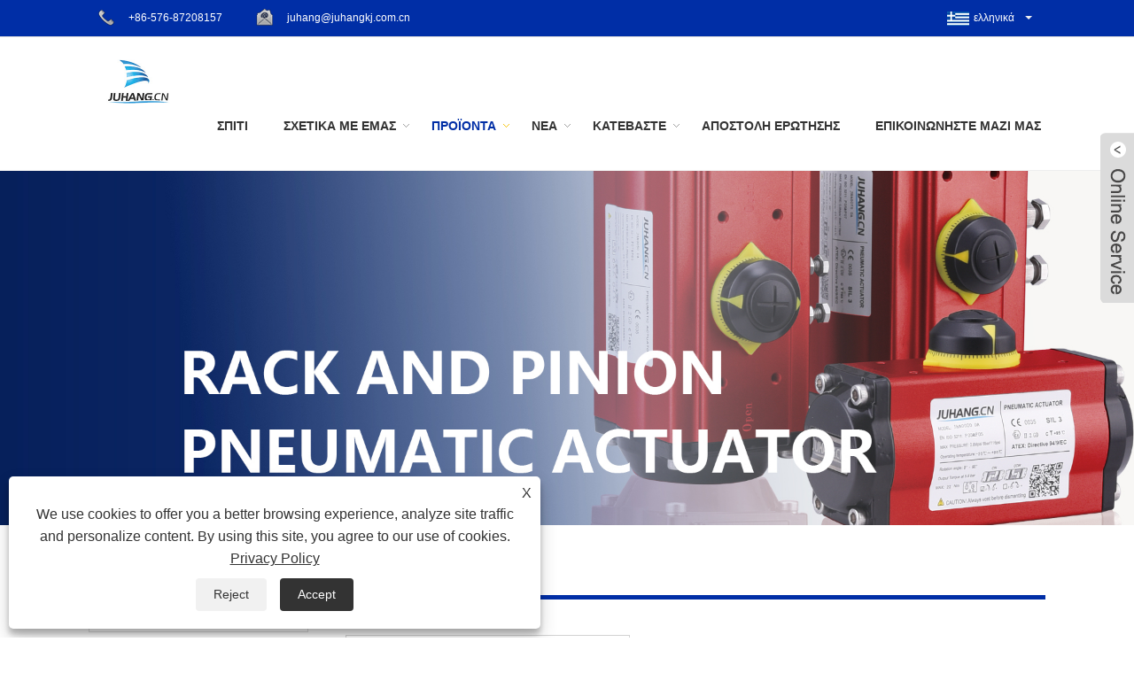

--- FILE ---
content_type: text/html; charset=utf-8
request_url: https://el.joinhanact.com/high-frequency-pneumatic-actuator.html
body_size: 16017
content:

<!DOCTYPE HTML>
<html lang="el">
    <head>
        <meta charset="utf-8" />
        
<title>China High Frequency Pneumatic Actuator Manufacturers & Suppliers - Juhang Automation</title>
<meta name="keywords" content="Πνευματικός ενεργοποιητής υψηλής συχνότητας, Κατασκευαστές, Προμηθευτές, Εργοστάσιο, Χονδρική, Προσαρμοσμένο, Κίνα, Ποιότητα, Χύμα, Ανθεκτικό" />
<meta name="description" content="Υψηλής ποιότητας Πνευματικός Ενεργοποιητής Υψηλής Συχνότητας από την Juhang Automation που είναι ένας από τους κατασκευαστές και προμηθευτές Πνευματικού Ενεργοποιητή Υψηλής Συχνότητας. Επιπλέον, τα προϊόντα μας υποστηρίζουν χύμα και μπορούν να διατεθούν χονδρικά. Εάν ενδιαφέρεστε για τα προσαρμοσμένα προϊόντα μας, μπορείτε να έχετε ανθεκτικά προϊόντα από το εργοστάσιό μας." />
<link rel="shortcut icon" href="/upload/6634/20211229090335271872.ico" type="image/x-icon" />
<!-- Global site tag (gtag.js) - Google Analytics -->
<script async src="https://www.googletagmanager.com/gtag/js?id=G-WGRHMZ7X5D"></script>
<script>
  window.dataLayer = window.dataLayer || [];
  function gtag(){dataLayer.push(arguments);}
  gtag('js', new Date());

  gtag('config', 'G-WGRHMZ7X5D');
</script>
<link rel="dns-prefetch" href="https://style.trade-cloud.com.cn" />
<link rel="dns-prefetch" href="https://i.trade-cloud.com.cn" />
        <meta name="viewport" content="width=device-width, minimum-scale=0.25, maximum-scale=1.6, initial-scale=1.0" />
        <meta name="apple-mobile-web-app-capable" content="yes" />
        <meta name="twitter:card" content="summary_large_image" />
        <meta name="twitter:title" content="China High Frequency Pneumatic Actuator Manufacturers & Suppliers - Juhang Automation" />
        <meta name="twitter:description" content="Υψηλής ποιότητας Πνευματικός Ενεργοποιητής Υψηλής Συχνότητας από την Juhang Automation που είναι ένας από τους κατασκευαστές και προμηθευτές Πνευματικού Ενεργοποιητή Υψηλής Συχνότητας. Επιπλέον, τα προϊόντα μας υποστηρίζουν χύμα και μπορούν να διατεθούν χονδρικά. Εάν ενδιαφέρεστε για τα προσαρμοσμένα προϊόντα μας, μπορείτε να έχετε ανθεκτικά προϊόντα από το εργοστάσιό μας." />
        <meta name="twitter:image" content="https://el.joinhanact.com/upload/6634/high-frequency-pneumatic-actuator_256937.jpg" />
        <meta property="og:type" content="product" />
        <meta property="og:site_name" content="Taizhou Juhang Automation Equipement Technology Co., Ltd.">
        <meta property="og:url" content="https://el.joinhanact.com/high-frequency-pneumatic-actuator.html" />
        <meta property="og:image" content="https://el.joinhanact.com/upload/6634/high-frequency-pneumatic-actuator_256937.jpg" />
        <meta property="og:title" content="China High Frequency Pneumatic Actuator Manufacturers & Suppliers - Juhang Automation" />
        <meta property="og:description" content="Υψηλής ποιότητας Πνευματικός Ενεργοποιητής Υψηλής Συχνότητας από την Juhang Automation που είναι ένας από τους κατασκευαστές και προμηθευτές Πνευματικού Ενεργοποιητή Υψηλής Συχνότητας. Επιπλέον, τα προϊόντα μας υποστηρίζουν χύμα και μπορούν να διατεθούν χονδρικά. Εάν ενδιαφέρεστε για τα προσαρμοσμένα προϊόντα μας, μπορείτε να έχετε ανθεκτικά προϊόντα από το εργοστάσιό μας." />
        <link href="https://el.joinhanact.com/high-frequency-pneumatic-actuator.html" rel="canonical" />
        <link rel="stylesheet" href="https://style.trade-cloud.com.cn/Template/17/css/global.css" type="text/css" media="all" />
        <link rel="stylesheet" href="https://style.trade-cloud.com.cn/Template/17/css/product_list.css" type="text/css" media="all" />
        <link rel="stylesheet" href="https://style.trade-cloud.com.cn/Template/17/css/blockcategories.css" type="text/css" media="all" />
        <link rel="stylesheet" href="https://style.trade-cloud.com.cn/Template/17/css/category.css" type="text/css" media="all" />
        <link rel="stylesheet" href="https://style.trade-cloud.com.cn/css/jm.css?b=455" type="text/css" media="all" />
        <link href="https://style.trade-cloud.com.cn/css/Z-main.css" rel="stylesheet">
        <link href="https://style.trade-cloud.com.cn/css/Z-style.css" rel="stylesheet">
        <link href="https://style.trade-cloud.com.cn/css/Z-theme.css" rel="stylesheet">
        
        <script type="application/ld+json">[
  {
    "@context": "https://schema.org/",
    "@type": "BreadcrumbList",
    "ItemListElement": [
      {
        "@type": "ListItem",
        "Name": "Σπίτι",
        "Position": 1,
        "Item": "https://el.joinhanact.com/"
      },
      {
        "@type": "ListItem",
        "Name": "Προϊόντα",
        "Position": 2,
        "Item": "https://el.joinhanact.com/products.html"
      },
      {
        "@type": "ListItem",
        "Name": "Πνευματικός ενεργοποιητής",
        "Position": 3,
        "Item": "https://el.joinhanact.com/pneumatic-actuator"
      },
      {
        "@type": "ListItem",
        "Name": "Rack και pinion pneumatic ενεργοποιητής",
        "Position": 4,
        "Item": "https://el.joinhanact.com/rack-and-pinion-pneumatic-actuator"
      },
      {
        "@type": "ListItem",
        "Name": "Πνευματικός ενεργοποιητής υψηλής συχνότητας",
        "Position": 5,
        "Item": "https://el.joinhanact.com/high-frequency-pneumatic-actuator.html"
      }
    ]
  },
  {
    "@context": "http://schema.org",
    "@type": "Product",
    "@id": "https://el.joinhanact.com/high-frequency-pneumatic-actuator.html",
    "Name": "Πνευματικός ενεργοποιητής υψηλής συχνότητας",
    "Image": [
      "https://el.joinhanact.com/upload/6634/high-frequency-pneumatic-actuator--1-_1410421.jpg",
      "https://el.joinhanact.com/upload/6634/high-frequency-pneumatic-actuator--2-_2298199.jpg"
    ],
    "Description": "Υψηλής ποιότητας Πνευματικός Ενεργοποιητής Υψηλής Συχνότητας από την Juhang Automation που είναι ένας από τους κατασκευαστές και προμηθευτές Πνευματικού Ενεργοποιητή Υψηλής Συχνότητας. Επιπλέον, τα προϊόντα μας υποστηρίζουν χύμα και μπορούν να διατεθούν χονδρικά. Εάν ενδιαφέρεστε για τα προσαρμοσμένα προϊόντα μας, μπορείτε να έχετε ανθεκτικά προϊόντα από το εργοστάσιό μας.",
    "Offers": {
      "@type": "AggregateOffer",
      "OfferCount": 1,
      "PriceCurrency": "USD",
      "LowPrice": 0.0,
      "HighPrice": 0.0,
      "Price": 0.0
    }
  }
]</script>
        <link rel="alternate" hreflang="en"  href="https://www.joinhanact.com/high-frequency-pneumatic-actuator.html"/>
<link rel="alternate" hreflang="es"  href="https://es.joinhanact.com/high-frequency-pneumatic-actuator.html"/>
<link rel="alternate" hreflang="pt"  href="https://pt.joinhanact.com/high-frequency-pneumatic-actuator.html"/>
<link rel="alternate" hreflang="ru"  href="https://ru.joinhanact.com/high-frequency-pneumatic-actuator.html"/>
<link rel="alternate" hreflang="fr"  href="https://fr.joinhanact.com/high-frequency-pneumatic-actuator.html"/>
<link rel="alternate" hreflang="ja"  href="https://ja.joinhanact.com/high-frequency-pneumatic-actuator.html"/>
<link rel="alternate" hreflang="de"  href="https://de.joinhanact.com/high-frequency-pneumatic-actuator.html"/>
<link rel="alternate" hreflang="vi"  href="https://vi.joinhanact.com/high-frequency-pneumatic-actuator.html"/>
<link rel="alternate" hreflang="it"  href="https://it.joinhanact.com/high-frequency-pneumatic-actuator.html"/>
<link rel="alternate" hreflang="nl"  href="https://nl.joinhanact.com/high-frequency-pneumatic-actuator.html"/>
<link rel="alternate" hreflang="th"  href="https://th.joinhanact.com/high-frequency-pneumatic-actuator.html"/>
<link rel="alternate" hreflang="pl"  href="https://pl.joinhanact.com/high-frequency-pneumatic-actuator.html"/>
<link rel="alternate" hreflang="ko"  href="https://ko.joinhanact.com/high-frequency-pneumatic-actuator.html"/>
<link rel="alternate" hreflang="sv"  href="https://sv.joinhanact.com/high-frequency-pneumatic-actuator.html"/>
<link rel="alternate" hreflang="hu"  href="https://hu.joinhanact.com/high-frequency-pneumatic-actuator.html"/>
<link rel="alternate" hreflang="ms"  href="https://ms.joinhanact.com/high-frequency-pneumatic-actuator.html"/>
<link rel="alternate" hreflang="bn"  href="https://bn.joinhanact.com/high-frequency-pneumatic-actuator.html"/>
<link rel="alternate" hreflang="da"  href="https://da.joinhanact.com/high-frequency-pneumatic-actuator.html"/>
<link rel="alternate" hreflang="fi"  href="https://fi.joinhanact.com/high-frequency-pneumatic-actuator.html"/>
<link rel="alternate" hreflang="hi"  href="https://hi.joinhanact.com/high-frequency-pneumatic-actuator.html"/>
<link rel="alternate" hreflang="tl"  href="https://tl.joinhanact.com/high-frequency-pneumatic-actuator.html"/>
<link rel="alternate" hreflang="tr"  href="https://tr.joinhanact.com/high-frequency-pneumatic-actuator.html"/>
<link rel="alternate" hreflang="ga"  href="https://ga.joinhanact.com/high-frequency-pneumatic-actuator.html"/>
<link rel="alternate" hreflang="ar"  href="https://ar.joinhanact.com/high-frequency-pneumatic-actuator.html"/>
<link rel="alternate" hreflang="id"  href="https://id.joinhanact.com/high-frequency-pneumatic-actuator.html"/>
<link rel="alternate" hreflang="no"  href="https://no.joinhanact.com/high-frequency-pneumatic-actuator.html"/>
<link rel="alternate" hreflang="ur"  href="https://ur.joinhanact.com/high-frequency-pneumatic-actuator.html"/>
<link rel="alternate" hreflang="cs"  href="https://cs.joinhanact.com/high-frequency-pneumatic-actuator.html"/>
<link rel="alternate" hreflang="el"  href="https://el.joinhanact.com/high-frequency-pneumatic-actuator.html"/>
<link rel="alternate" hreflang="uk"  href="https://uk.joinhanact.com/high-frequency-pneumatic-actuator.html"/>
<link rel="alternate" hreflang="jv"  href="https://jw.joinhanact.com/high-frequency-pneumatic-actuator.html"/>
<link rel="alternate" hreflang="fa"  href="https://fa.joinhanact.com/high-frequency-pneumatic-actuator.html"/>
<link rel="alternate" hreflang="ta"  href="https://ta.joinhanact.com/high-frequency-pneumatic-actuator.html"/>
<link rel="alternate" hreflang="te"  href="https://te.joinhanact.com/high-frequency-pneumatic-actuator.html"/>
<link rel="alternate" hreflang="ne"  href="https://ne.joinhanact.com/high-frequency-pneumatic-actuator.html"/>
<link rel="alternate" hreflang="my"  href="https://my.joinhanact.com/high-frequency-pneumatic-actuator.html"/>
<link rel="alternate" hreflang="bg"  href="https://bg.joinhanact.com/high-frequency-pneumatic-actuator.html"/>
<link rel="alternate" hreflang="lo"  href="https://lo.joinhanact.com/high-frequency-pneumatic-actuator.html"/>
<link rel="alternate" hreflang="la"  href="https://la.joinhanact.com/high-frequency-pneumatic-actuator.html"/>
<link rel="alternate" hreflang="kk"  href="https://kk.joinhanact.com/high-frequency-pneumatic-actuator.html"/>
<link rel="alternate" hreflang="eu"  href="https://eu.joinhanact.com/high-frequency-pneumatic-actuator.html"/>
<link rel="alternate" hreflang="az"  href="https://az.joinhanact.com/high-frequency-pneumatic-actuator.html"/>
<link rel="alternate" hreflang="sk"  href="https://sk.joinhanact.com/high-frequency-pneumatic-actuator.html"/>
<link rel="alternate" hreflang="mk"  href="https://mk.joinhanact.com/high-frequency-pneumatic-actuator.html"/>
<link rel="alternate" hreflang="lt"  href="https://lt.joinhanact.com/high-frequency-pneumatic-actuator.html"/>
<link rel="alternate" hreflang="et"  href="https://et.joinhanact.com/high-frequency-pneumatic-actuator.html"/>
<link rel="alternate" hreflang="ro"  href="https://ro.joinhanact.com/high-frequency-pneumatic-actuator.html"/>
<link rel="alternate" hreflang="sl"  href="https://sl.joinhanact.com/high-frequency-pneumatic-actuator.html"/>
<link rel="alternate" hreflang="mr"  href="https://mr.joinhanact.com/high-frequency-pneumatic-actuator.html"/>
<link rel="alternate" hreflang="sr"  href="https://sr.joinhanact.com/high-frequency-pneumatic-actuator.html"/>
<link rel="alternate" hreflang="x-default" href="https://www.joinhanact.com/high-frequency-pneumatic-actuator.html"/>

        
<link href="https://style.trade-cloud.com.cn/Template/17/css/style.css" rel="stylesheet">
<link href="https://style.trade-cloud.com.cn/Template/17/css/mobile.css" rel="stylesheet" media="screen and (max-width:768px)">
<link href="https://style.trade-cloud.com.cn/Template/17/css/language.css" rel="stylesheet">
<link type="text/css" rel="stylesheet" href="https://style.trade-cloud.com.cn/Template/17/css/custom_service_on.css" />
<link type="text/css" rel="stylesheet" href="https://style.trade-cloud.com.cn/Template/17/css/custom_service_off.css" />
<script src="https://style.trade-cloud.com.cn/Template/17/js/jquery.min.js"></script>
<script src="https://style.trade-cloud.com.cn/Template/17/js/owl.carousel.js"></script>
    </head>
    <body>
        
<header class="head-wrapper">
    <nav class="topbar">
        <section class="layout">
            <div class="head-contact">
                <div class="head-phone"><span data-txt="Phone"><a href="tel:+86-576-87208157">+86-576-87208157</a></span></div>
                <div class="head-email"><span data-txt="Email"><a href="/message.html">juhang@juhangkj.com.cn</a></span><a href="/message.html"></a></div>
            </div>
            <div class="language">
                <div class="language-info">
                    <div class="language-title">
                        <div class="language-flag"><a title="ελληνικά" href="javascript:;"> <b class="country-flag"><img src="/upload/el.gif" alt="ελληνικά" /></b> <span>ελληνικά</span> </a></div>
                        <b class="language-ico"></b>
                    </div>
                    <div class="language-cont">
                        <ul>
                            <li class="language-flag"> <a title="English" href="https://www.joinhanact.com"> <b class="country-flag"><img src="/upload/en.gif" alt="English" /></b> <span>English</span> </a> </li><li class="language-flag"> <a title="Español" href="//es.joinhanact.com"> <b class="country-flag"><img src="/upload/es.gif" alt="Español" /></b> <span>Español</span> </a> </li><li class="language-flag"> <a title="Português" href="//pt.joinhanact.com"> <b class="country-flag"><img src="/upload/pt.gif" alt="Português" /></b> <span>Português</span> </a> </li><li class="language-flag"> <a title="русский" href="//ru.joinhanact.com"> <b class="country-flag"><img src="/upload/ru.gif" alt="русский" /></b> <span>русский</span> </a> </li><li class="language-flag"> <a title="Français" href="//fr.joinhanact.com"> <b class="country-flag"><img src="/upload/fr.gif" alt="Français" /></b> <span>Français</span> </a> </li><li class="language-flag"> <a title="日本語" href="//ja.joinhanact.com"> <b class="country-flag"><img src="/upload/ja.gif" alt="日本語" /></b> <span>日本語</span> </a> </li><li class="language-flag"> <a title="Deutsch" href="//de.joinhanact.com"> <b class="country-flag"><img src="/upload/de.gif" alt="Deutsch" /></b> <span>Deutsch</span> </a> </li><li class="language-flag"> <a title="tiếng Việt" href="//vi.joinhanact.com"> <b class="country-flag"><img src="/upload/vi.gif" alt="tiếng Việt" /></b> <span>tiếng Việt</span> </a> </li><li class="language-flag"> <a title="Italiano" href="//it.joinhanact.com"> <b class="country-flag"><img src="/upload/it.gif" alt="Italiano" /></b> <span>Italiano</span> </a> </li><li class="language-flag"> <a title="Nederlands" href="//nl.joinhanact.com"> <b class="country-flag"><img src="/upload/nl.gif" alt="Nederlands" /></b> <span>Nederlands</span> </a> </li><li class="language-flag"> <a title="ภาษาไทย" href="//th.joinhanact.com"> <b class="country-flag"><img src="/upload/th.gif" alt="ภาษาไทย" /></b> <span>ภาษาไทย</span> </a> </li><li class="language-flag"> <a title="Polski" href="//pl.joinhanact.com"> <b class="country-flag"><img src="/upload/pl.gif" alt="Polski" /></b> <span>Polski</span> </a> </li><li class="language-flag"> <a title="한국어" href="//ko.joinhanact.com"> <b class="country-flag"><img src="/upload/ko.gif" alt="한국어" /></b> <span>한국어</span> </a> </li><li class="language-flag"> <a title="Svenska" href="//sv.joinhanact.com"> <b class="country-flag"><img src="/upload/sv.gif" alt="Svenska" /></b> <span>Svenska</span> </a> </li><li class="language-flag"> <a title="magyar" href="//hu.joinhanact.com"> <b class="country-flag"><img src="/upload/hu.gif" alt="magyar" /></b> <span>magyar</span> </a> </li><li class="language-flag"> <a title="Malay" href="//ms.joinhanact.com"> <b class="country-flag"><img src="/upload/ms.gif" alt="Malay" /></b> <span>Malay</span> </a> </li><li class="language-flag"> <a title="বাংলা ভাষার" href="//bn.joinhanact.com"> <b class="country-flag"><img src="/upload/bn.gif" alt="বাংলা ভাষার" /></b> <span>বাংলা ভাষার</span> </a> </li><li class="language-flag"> <a title="Dansk" href="//da.joinhanact.com"> <b class="country-flag"><img src="/upload/da.gif" alt="Dansk" /></b> <span>Dansk</span> </a> </li><li class="language-flag"> <a title="Suomi" href="//fi.joinhanact.com"> <b class="country-flag"><img src="/upload/fi.gif" alt="Suomi" /></b> <span>Suomi</span> </a> </li><li class="language-flag"> <a title="हिन्दी" href="//hi.joinhanact.com"> <b class="country-flag"><img src="/upload/hi.gif" alt="हिन्दी" /></b> <span>हिन्दी</span> </a> </li><li class="language-flag"> <a title="Pilipino" href="//tl.joinhanact.com"> <b class="country-flag"><img src="/upload/tl.gif" alt="Pilipino" /></b> <span>Pilipino</span> </a> </li><li class="language-flag"> <a title="Türkçe" href="//tr.joinhanact.com"> <b class="country-flag"><img src="/upload/tr.gif" alt="Türkçe" /></b> <span>Türkçe</span> </a> </li><li class="language-flag"> <a title="Gaeilge" href="//ga.joinhanact.com"> <b class="country-flag"><img src="/upload/ga.gif" alt="Gaeilge" /></b> <span>Gaeilge</span> </a> </li><li class="language-flag"> <a title="العربية" href="//ar.joinhanact.com"> <b class="country-flag"><img src="/upload/ar.gif" alt="العربية" /></b> <span>العربية</span> </a> </li><li class="language-flag"> <a title="Indonesia" href="//id.joinhanact.com"> <b class="country-flag"><img src="/upload/id.gif" alt="Indonesia" /></b> <span>Indonesia</span> </a> </li><li class="language-flag"> <a title="Norsk‎" href="//no.joinhanact.com"> <b class="country-flag"><img src="/upload/no.gif" alt="Norsk‎" /></b> <span>Norsk‎</span> </a> </li><li class="language-flag"> <a title="تمل" href="//ur.joinhanact.com"> <b class="country-flag"><img src="/upload/urdu.gif" alt="تمل" /></b> <span>تمل</span> </a> </li><li class="language-flag"> <a title="český" href="//cs.joinhanact.com"> <b class="country-flag"><img src="/upload/cs.gif" alt="český" /></b> <span>český</span> </a> </li><li class="language-flag"> <a title="ελληνικά" href="//el.joinhanact.com"> <b class="country-flag"><img src="/upload/el.gif" alt="ελληνικά" /></b> <span>ελληνικά</span> </a> </li><li class="language-flag"> <a title="український" href="//uk.joinhanact.com"> <b class="country-flag"><img src="/upload/uk.gif" alt="український" /></b> <span>український</span> </a> </li><li class="language-flag"> <a title="Javanese" href="//jw.joinhanact.com"> <b class="country-flag"><img src="/upload/javanese.gif" alt="Javanese" /></b> <span>Javanese</span> </a> </li><li class="language-flag"> <a title="فارسی" href="//fa.joinhanact.com"> <b class="country-flag"><img src="/upload/fa.gif" alt="فارسی" /></b> <span>فارسی</span> </a> </li><li class="language-flag"> <a title="தமிழ்" href="//ta.joinhanact.com"> <b class="country-flag"><img src="/upload/tamil.gif" alt="தமிழ்" /></b> <span>தமிழ்</span> </a> </li><li class="language-flag"> <a title="తెలుగు" href="//te.joinhanact.com"> <b class="country-flag"><img src="/upload/telugu.gif" alt="తెలుగు" /></b> <span>తెలుగు</span> </a> </li><li class="language-flag"> <a title="नेपाली" href="//ne.joinhanact.com"> <b class="country-flag"><img src="/upload/nepali.gif" alt="नेपाली" /></b> <span>नेपाली</span> </a> </li><li class="language-flag"> <a title="Burmese" href="//my.joinhanact.com"> <b class="country-flag"><img src="/upload/my.gif" alt="Burmese" /></b> <span>Burmese</span> </a> </li><li class="language-flag"> <a title="български" href="//bg.joinhanact.com"> <b class="country-flag"><img src="/upload/bg.gif" alt="български" /></b> <span>български</span> </a> </li><li class="language-flag"> <a title="ລາວ" href="//lo.joinhanact.com"> <b class="country-flag"><img src="/upload/lo.gif" alt="ລາວ" /></b> <span>ລາວ</span> </a> </li><li class="language-flag"> <a title="Latine" href="//la.joinhanact.com"> <b class="country-flag"><img src="/upload/la.gif" alt="Latine" /></b> <span>Latine</span> </a> </li><li class="language-flag"> <a title="Қазақша" href="//kk.joinhanact.com"> <b class="country-flag"><img src="/upload/kk.gif" alt="Қазақша" /></b> <span>Қазақша</span> </a> </li><li class="language-flag"> <a title="Euskal" href="//eu.joinhanact.com"> <b class="country-flag"><img src="/upload/eu.gif" alt="Euskal" /></b> <span>Euskal</span> </a> </li><li class="language-flag"> <a title="Azərbaycan" href="//az.joinhanact.com"> <b class="country-flag"><img src="/upload/az.gif" alt="Azərbaycan" /></b> <span>Azərbaycan</span> </a> </li><li class="language-flag"> <a title="Slovenský jazyk" href="//sk.joinhanact.com"> <b class="country-flag"><img src="/upload/sk.gif" alt="Slovenský jazyk" /></b> <span>Slovenský jazyk</span> </a> </li><li class="language-flag"> <a title="Македонски" href="//mk.joinhanact.com"> <b class="country-flag"><img src="/upload/mk.gif" alt="Македонски" /></b> <span>Македонски</span> </a> </li><li class="language-flag"> <a title="Lietuvos" href="//lt.joinhanact.com"> <b class="country-flag"><img src="/upload/lt.gif" alt="Lietuvos" /></b> <span>Lietuvos</span> </a> </li><li class="language-flag"> <a title="Eesti Keel" href="//et.joinhanact.com"> <b class="country-flag"><img src="/upload/et.gif" alt="Eesti Keel" /></b> <span>Eesti Keel</span> </a> </li><li class="language-flag"> <a title="Română" href="//ro.joinhanact.com"> <b class="country-flag"><img src="/upload/ro.gif" alt="Română" /></b> <span>Română</span> </a> </li><li class="language-flag"> <a title="Slovenski" href="//sl.joinhanact.com"> <b class="country-flag"><img src="/upload/sl.gif" alt="Slovenski" /></b> <span>Slovenski</span> </a> </li><li class="language-flag"> <a title="मराठी" href="//mr.joinhanact.com"> <b class="country-flag"><img src="/upload/marathi.gif" alt="मराठी" /></b> <span>मराठी</span> </a> </li><li class="language-flag"> <a title="Srpski језик" href="//sr.joinhanact.com"> <b class="country-flag"><img src="/upload/sr.gif" alt="Srpski језик" /></b> <span>Srpski језик</span> </a> </li>
                        </ul>
                    </div>
                </div>
            </div>
            <div class="transall"></div>
            <ul class="head-social">
                
            </ul>
        </section>
    </nav>
    <section class="header">
        <section class="layout">
            <div class="logo"><a href="/" title="Taizhou Juhang Automation Equipement Technology Co., Ltd."><img src="/upload/6634/2021121009294590576.jpg" alt="Taizhou Juhang Automation Equipement Technology Co., Ltd."></a></div>
            <nav class="nav-bar">
                <section class="nav-wrap">
                    <ul class="nav">
                        <li><a href="https://el.joinhanact.com/" title="Σπίτι">Σπίτι</a></li><li><a href="https://el.joinhanact.com/about.html" title="Σχετικά με εμάς">Σχετικά με εμάς</a><ul><li><a title="Σχετικά με εμάς" href="https://el.joinhanact.com/about.html">Σχετικά με εμάς</a></li><li><a title="Πιστοποιητικά" href="https://el.joinhanact.com/about-300900.html">Πιστοποιητικά</a></li><li><a title="ΕΡΓΑΣΤΗΡΙ" href="https://el.joinhanact.com/about-300901.html">ΕΡΓΑΣΤΗΡΙ</a></li><li><a title="Κέντρο Δοκιμών" href="https://el.joinhanact.com/about-300902.html">Κέντρο Δοκιμών</a></li><li><a title="Εκθεση" href="https://el.joinhanact.com/about-300903.html">Εκθεση</a></li><li><a title="FAQS" href="https://el.joinhanact.com/about-300904.html">FAQS</a></li></ul></li><li class="nav-current"><a href="https://el.joinhanact.com/products.html" title="Προϊόντα">Προϊόντα</a><ul><li><a title="Πνευματικός ενεργοποιητής" href="https://el.joinhanact.com/pneumatic-actuator">Πνευματικός ενεργοποιητής</a><ul><li><a title="Rack και pinion pneumatic ενεργοποιητής" href="https://el.joinhanact.com/rack-and-pinion-pneumatic-actuator">Rack και pinion pneumatic ενεργοποιητής</a></li><li><a title="Πνευματικός ενεργοποιητής από ανοξείδωτο χάλυβα" href="https://el.joinhanact.com/stainless-steel-pneumatic-actuator">Πνευματικός ενεργοποιητής από ανοξείδωτο χάλυβα</a></li><li><a title="Πνευματικός ενεργοποιητής ζυγού Scotch" href="https://el.joinhanact.com/scotch-yoke-actuator">Πνευματικός ενεργοποιητής ζυγού Scotch</a></li></ul></li><li><a title="Χειροκίνητη παράκαμψη με δυνατότητα αποσύνδεσης" href="https://el.joinhanact.com/declutchable-manual-override">Χειροκίνητη παράκαμψη με δυνατότητα αποσύνδεσης</a></li><li><a title="Χειριστής ταχυτήτων" href="https://el.joinhanact.com/gear-operator">Χειριστής ταχυτήτων</a></li><li><a title="Βαλβίδα ελέγχου" href="https://el.joinhanact.com/control-valve">Βαλβίδα ελέγχου</a><ul><li><a title="Σφαιρική βαλβίδα" href="https://el.joinhanact.com/ball-valve">Σφαιρική βαλβίδα</a></li><li><a title="Βαλβίδα πεταλούδας" href="https://el.joinhanact.com/butterfly-valve">Βαλβίδα πεταλούδας</a></li></ul></li><li><a title="Αξεσουάρ" href="https://el.joinhanact.com/accessories">Αξεσουάρ</a></li><li><a title="Μέρη τοποθέτησης" href="https://el.joinhanact.com/mounting">Μέρη τοποθέτησης</a></li></ul></li><li><a href="https://el.joinhanact.com/news.html" title="Νέα">Νέα</a><ul><li><a title="Εταιρικά Νέα" href="https://el.joinhanact.com/news-71450.html">Εταιρικά Νέα</a></li><li><a title="Νέα του κλάδου" href="https://el.joinhanact.com/news-71451.html">Νέα του κλάδου</a></li></ul></li><li><a href="https://el.joinhanact.com/download.html" title="Κατεβάστε">Κατεβάστε</a><ul><li><a title="Χειροκίνητη & Οδηγοί" href="https://el.joinhanact.com/download-13153.html">Χειροκίνητη & Οδηγοί</a></li><li><a title="Φυλλάδια" href="https://el.joinhanact.com/download-13155.html">Φυλλάδια</a></li><li><a title="Φύλλο δεδομένων" href="https://el.joinhanact.com/download-13156.html">Φύλλο δεδομένων</a></li></ul></li><li><a href="https://el.joinhanact.com/message.html" title="Αποστολή Ερώτησης">Αποστολή Ερώτησης</a></li><li><a href="https://el.joinhanact.com/contact.html" title="Επικοινωνήστε μαζί μας">Επικοινωνήστε μαζί μας</a></li>
                    </ul>
                </section>
            </nav>
        </section>
    </section>
</header>

        <div class="nav-banner page-banner">
            <div class="page-bannertxt">
                
            </div>
            <img src="/upload/6634/20241114093727207331.jpg" />
        </div>
        <script type="text/javascript" src="https://style.trade-cloud.com.cn/js/global.js"></script>
        <script type="text/javascript" src="https://style.trade-cloud.com.cn/js/treeManagement.js"></script>
        <script type="text/javascript" src="/js/js.js"></script>
        <script src="https://style.trade-cloud.com.cn/js/Z-common1.js"></script>
        <script src="https://style.trade-cloud.com.cn/js/Z-owl.carousel.js"></script>
        <script type="text/javascript" src="https://style.trade-cloud.com.cn/js/cloud-zoom.1.0.3.js"></script>

        <div id="page">
            <div class="columns-container">
                <div id="columns" class="container">
                    <div class="breadcrumb clearfix">
                        <a class="home" href="/"><i class="icon-home">Σπίτι</i></a>
                        <span class="navigation-pipe">&gt;</span>
                        <a href="/products.html">Προϊόντα</a> > <a href="/pneumatic-actuator">Πνευματικός ενεργοποιητής</a>  > <a href="/rack-and-pinion-pneumatic-actuator">Rack και pinion pneumatic ενεργοποιητής</a>
                    </div>
                    <div class="row">
                        <div id="top_column" class="center_column col-xs-12 col-sm-12"></div>
                    </div>
                    <div class="row">
                        <div id="left_column" class="column col-xs-12 col-sm-3">
                            
<div id="categories_block_left" class="block">
    <form class="left-search" action="/products.html" method="get" style="">
        <input type="text" class="search-t" name="keyword" id="search-t" placeholder="Search" required="required" />
        <input id="search-b" class="search-b" type="submit" value="" />
    </form>
    <h2 class="title_block">Προϊόντα</h2>
    <div class="block_content">
        <ul class="tree dhtml" style="display: block;">
            <li><h3><a href="/pneumatic-actuator">Πνευματικός ενεργοποιητής</a></h3><ul><li><a href="/rack-and-pinion-pneumatic-actuator">Rack και pinion pneumatic ενεργοποιητής</a></li><li><a href="/stainless-steel-pneumatic-actuator">Πνευματικός ενεργοποιητής από ανοξείδωτο χάλυβα</a></li><li><a href="/scotch-yoke-actuator">Πνευματικός ενεργοποιητής ζυγού Scotch</a></li></ul></li><li><h3><a href="/declutchable-manual-override">Χειροκίνητη παράκαμψη με δυνατότητα αποσύνδεσης</a></h3></li><li><h3><a href="/gear-operator">Χειριστής ταχυτήτων</a></h3></li><li><h3><a href="/control-valve">Βαλβίδα ελέγχου</a></h3><ul><li><a href="/ball-valve">Σφαιρική βαλβίδα</a></li><li><a href="/butterfly-valve">Βαλβίδα πεταλούδας</a></li></ul></li><li><h3><a href="/accessories">Αξεσουάρ</a></h3></li><li><h3><a href="/mounting">Μέρη τοποθέτησης</a></h3></li>
        </ul>
    </div>
</div>
<div id="new-products_block_right" class="block products_block">
    <h2 class="title_block">Νέα Προϊόντα</h2>
    <div class="block_content products-block">
        <ul class="products">
            <li class="clearfix"><a class="products-block-image" href="/scotch-yoke-pneumatic-actuator-double-acting-jhd2e0410yda.html"><img class="replace-2x img-responsive" src="/upload/6634/scotch-yoke-pneumatic-actuator-double-acting-jhd2e0410yda_612663.jpg" alt="Σκωτσέζος ζυγός πνευματικός ενεργοποιητής διπλής δράσης JHD2E0410YDA" style="width:100px;" onerror="this.src='https://i.trade-cloud.com.cn/images/noimage.gif'"/></a><div class="product-content"><h5><a class="product-name" href="/scotch-yoke-pneumatic-actuator-double-acting-jhd2e0410yda.html">Σκωτσέζος ζυγός πνευματικός ενεργοποιητής διπλής δράσης JHD2E0410YDA</a></h5><div class="price-box"></div></div></li><li class="clearfix"><a class="products-block-image" href="/scotch-yoke-pneumatic-actuator-spring-return-jhd2e0410ys.html"><img class="replace-2x img-responsive" src="/upload/6634/scotch-yoke-pneumatic-actuator-spring-return-jhd2e0410ys_978632.jpg" alt="Σκωτσέζος ζυγός πνευματικός ενεργοποιητής Άνοιξη επιστροφή jhd2e0410ys" style="width:100px;" onerror="this.src='https://i.trade-cloud.com.cn/images/noimage.gif'"/></a><div class="product-content"><h5><a class="product-name" href="/scotch-yoke-pneumatic-actuator-spring-return-jhd2e0410ys.html">Σκωτσέζος ζυγός πνευματικός ενεργοποιητής Άνοιξη επιστροφή jhd2e0410ys</a></h5><div class="price-box"></div></div></li><li class="clearfix"><a class="products-block-image" href="/pneumatic-valve-actuator.html"><img class="replace-2x img-responsive" src="/upload/6634/pneumatic-valve-actuator_667190.jpg" alt="Πνευματικός ενεργοποιητής βαλβίδας" style="width:100px;" onerror="this.src='https://i.trade-cloud.com.cn/images/noimage.gif'"/></a><div class="product-content"><h5><a class="product-name" href="/pneumatic-valve-actuator.html">Πνευματικός ενεργοποιητής βαλβίδας</a></h5><div class="price-box"></div></div></li><li class="clearfix"><a class="products-block-image" href="/quarter-turn-pneumatic-actuator.html"><img class="replace-2x img-responsive" src="/upload/6634/quarter-turn-pneumatic-actuator_493846.jpg" alt="Πνευματικός ενεργοποιητής τετάρτου περιστροφής" style="width:100px;" onerror="this.src='https://i.trade-cloud.com.cn/images/noimage.gif'"/></a><div class="product-content"><h5><a class="product-name" href="/quarter-turn-pneumatic-actuator.html">Πνευματικός ενεργοποιητής τετάρτου περιστροφής</a></h5><div class="price-box"></div></div></li>
        </ul>
        <div>
            <li><a class="btn btn-default button button-small" href="/products.html"><span>Όλα τα νέα προϊόντα</span></a></li>
        </div>
    </div>
</div>

                        </div>
                        <div id="center_column" class="center_column col-xs-12 col-sm-9">
                            <div class="content_scene_cat">
                                <div class="content_scene_cat_bg" style="padding-right: 10px;">
                                    <div class="cat_desc">
                                        <div id="category_description_short" class="rte">
                                            <div class="shown_products">
                                                <div class="shown_products_a">
                                                    <div class="shown_products_a_left" style="border: none;">
                                                        



                                                        <section>



                                                            <section class="product-intro" style="">
                                                                <div class="product-view">
                                                                    <div class="product-image">
                                                                        <a class="cloud-zoom" id="zoom1" data-zoom="adjustX:0, adjustY:0" href="/upload/6634/high-frequency-pneumatic-actuator--1-_1410421.jpg" title="Πνευματικός ενεργοποιητής υψηλής συχνότητας" ><img src="/upload/6634/high-frequency-pneumatic-actuator--1-_1410421.jpg" itemprop="image" title="Πνευματικός ενεργοποιητής υψηλής συχνότητας" alt="Πνευματικός ενεργοποιητής υψηλής συχνότητας" style="width: 100%" /></a>
                                                                    </div>
                                                                    <div class="image-additional">
                                                                        <ul>
                                                                            <li  class="current"><a class="cloud-zoom-gallery item" href="/upload/6634/high-frequency-pneumatic-actuator--1-_1410421.jpg"  title="Πνευματικός ενεργοποιητής υψηλής συχνότητας" data-zoom="useZoom:zoom1, smallImage:/upload/6634/high-frequency-pneumatic-actuator--1-_1410421.jpg"><img src="/upload/6634/high-frequency-pneumatic-actuator--1-_1410421.jpg" alt="Πνευματικός ενεργοποιητής υψηλής συχνότητας " /><img src="/upload/6634/high-frequency-pneumatic-actuator--1-_1410421.jpg" alt="Πνευματικός ενεργοποιητής υψηλής συχνότητας" class="popup"  title="Πνευματικός ενεργοποιητής υψηλής συχνότητας" /></a></li><li ><a class="cloud-zoom-gallery item" href="/upload/6634/high-frequency-pneumatic-actuator--2-_2298199.jpg"  title="Πνευματικός ενεργοποιητής υψηλής συχνότητας" data-zoom="useZoom:zoom1, smallImage:/upload/6634/high-frequency-pneumatic-actuator--2-_2298199.jpg"><img src="/upload/6634/high-frequency-pneumatic-actuator--2-_2298199.jpg" alt="Πνευματικός ενεργοποιητής υψηλής συχνότητας " /><img src="/upload/6634/high-frequency-pneumatic-actuator--2-_2298199.jpg" alt="Πνευματικός ενεργοποιητής υψηλής συχνότητας" class="popup"  title="Πνευματικός ενεργοποιητής υψηλής συχνότητας" /></a></li>
                                                                        </ul>
                                                                    </div>
                                                                </div>
                                                                <script>nico_cloud_zoom();</script>
                                                            </section>

                                                            
                                                        </section>
                                                    </div>






                                                    <div class="shown_products_a_right">
                                                        <h1>Πνευματικός ενεργοποιητής υψηλής συχνότητας</h1>
                                                        
                                                        <h3><p>Ο πνευματικός ενεργοποιητής υψηλής συχνότητας υιοθετεί διαδικασία κατεργασίας υψηλής ακρίβειας και εξαρτήματα υψηλής αντοχής, με χαμηλό συντελεστή τριβής, γρήγορο και ομαλό και μεγάλη διάρκεια ζωής, που μπορεί να καλύψει την απαίτηση γρήγορου ανοίγματος ή κλεισίματος σε σύντομο χρονικό διάστημα.</p></h3>
                                                        
                                                        <h4>
                                                            <h4><a href="#send">Αποστολή Ερώτησης</a></h4>
                                                        </h4>
                                                        <div style="height: 20px; overflow: hidden; float: left; width: 100%;"></div>
                                                        <div class="Ylink">
                                                            <ul>
                                                                
                                                            </ul>
                                                        </div>
                                                        <div style="height: 20px; overflow: hidden; float: left; width: 100%;"></div>
                                                        <div class="a2a_kit a2a_kit_size_32 a2a_default_style">
                                                            <a class="a2a_dd" href="https://www.addtoany.com/share"></a>
                                                            <a class="a2a_button_facebook"></a>
                                                            <a class="a2a_button_twitter"></a>
                                                            <a class="a2a_button_pinterest"></a>
                                                            <a class="a2a_button_linkedin"></a>
                                                        </div>
                                                        <script async src="https://static.addtoany.com/menu/page.js"></script>
                                                    </div>
                                                </div>
                                                <div class="shown_products_b">
                                                    <div class="shown_products_b_a">
                                                        <div class="op">
                                                            <h2>περιγραφή προϊόντος</h2>
                                                        </div>
                                                        <div class="opt">
                                                            <div id="Descrip">
                                                                <p>
	<strong>1.Εισαγωγή προϊόντος</strong> 
</p>
<p>Ο πνευματικός ενεργοποιητής υψηλής συχνότητας είναι ένας πνευματικός ενεργοποιητής που τροφοδοτείται από πεπιεσμένο αέρα, που κινείται από τη γραμμική κίνηση της οδοντωτής ράβδου εμβόλου και του γραναζιού του άξονα εξόδου, για να μετατρέψει την έξοδο της γωνιακής διαδρομής. Χρησιμοποιείται ευρέως στη σφαιρική βαλβίδα, τη βαλβίδα πεταλούδας, τη βαλβίδα βύσματος και άλλες βαλβίδες με γωνιακό σχέδιο, η εναλλαγή και ρύθμιση, μπορεί επίσης να εφαρμοστεί σε άλλες περιστροφικές περιπτώσεις, είναι η ιδανική συσκευή για την επίτευξη του βιομηχανικού ελέγχου αυτοματισμού σωληνώσεων.</p>
<p>
	<br />
</p>
<p>
	<strong>2. Παράμετρος προϊόντος (Προδιαγραφές)</strong> 
</p>
<p>Μοντέλο:JHA0012 DA - JHA8000 DA<br />Ροπή εξόδου: 8 N.m - 10000 N.m<br />Δομή: Δομή ραφιών και πινιόν<br />Εφαρμογή: Σφαίρα βαλβίδα, βαλβίδα πεταλούδας, βαλβίδα βύσματος και άλλη βαλβίδα<br />Πίεση τροφοδοσίας αέρα: 3 - 8 bar<br />Υλικό σώματος κυλίνδρου: κράμα αλουμινίου (επιφανειακή επίστρωση: σκληρή ανοδιωμένη)<br />Υλικό τελικού καλύμματος: κράμα αλουμινίου χύτευσης (επιφανειακή επίστρωση: ψεκασμός σε σκόνη)<br />Έλεγχος πηγών αέρα: Μέσω φιλτραρισμένου πεπιεσμένου αέρα, δεν χρειάζεται λιπαντικό λάδι - το λάδι πρέπει να ταιριάζει για NBR υπό συνθήκες λίπανσης.<br />Εφαρμόσιμη θερμοκρασία περιβάλλοντος: Τυπική -20â„ƒ~80â„ƒ<br />Χαμηλή θερμοκρασία -40â„ƒ~80â„ƒ<br />Υψηλή θερμοκρασία -15â„ƒ~120â„ƒ<br />Πρότυπο φλάντζας: ISO 5211<br />Περιστροφή: 0 - 90° (+/-5°)<br />Διάρκεια ζωής: Χωρίς συντήρηση και χαμηλή τριβή, διάρκεια ζωής διακόπτη περισσότερες από 1 εκατομμύριο φορές.</p>
<p>
	<br />
</p>
<p>
	<strong>3. Χαρακτηριστικά προϊόντος</strong> 
</p>
<p>Ο πνευματικός ενεργοποιητής υψηλής συχνότητας έχει τα ακόλουθα χαρακτηριστικά:<br />â— Δομή: συμπαγής πνευματικός ενεργοποιητής rack and pinion.<br />â— Χαμηλή τριβή, μεγάλη διάρκεια ζωής και χρόνοι μεταγωγής έως και 1000.000 φορές.<br />â— Εφαρμόζεται σε βαλβίδες γωνιακής διαδρομής, σφαιρικές βαλβίδες, βαλβίδες πεταλούδας, βαλβίδες βύσματος και άλλες βαλβίδες.<br />â— Φλάντζα στερέωσης σύμφωνα με το DIN/ISO5211, βαλβίδα ελέγχου με πρότυπο NAMUR.<br />â— Υλικό από κράμα αλουμινίου υψηλής ποιότητας, επιφανειακή επίστρωση με σκληρό ανοδιωμένο, σκληρό όζο+τεφλόν και άλλες επιλογές για ειδικές απαιτήσεις και απαιτήσεις.<br />â— Λήφθηκε πιστοποιητικό: Πιστοποιητικό ATEX, CE, SIL3, ISO9001:2015.<br />â— Προϊόντα υψηλής ποιότητας, εξαιρετικής ποιότητας, πλήρες σύστημα πιστοποίησης.<br />â— Όλα τα προϊόντα στο εργοστάσιο υποβάλλονται σε αυστηρό έλεγχο, κάθε άτομο επισημαίνεται με κωδικό παρακολούθησης για γρήγορη αναγνώριση και πλήρη υπηρεσία παρακολούθησης.</p>
<p>
	<br />
</p>
<p>
	<strong>4.Λεπτομέρειες προϊόντος</strong> 
</p>
<p>
	<img alt="" src="https://i.trade-cloud.com.cn/upload/6634/image/20211209/high-frequency-pneumatic-actuator--3-_975575.jpg" /> 
</p>
<p>
	<img alt="" src="https://i.trade-cloud.com.cn/upload/6634/image/20211209/double-acting-pneumatic-actuator--6-_208687.jpg" /> 
</p>
<p>Η κορυφή του πνευματικού ενεργοποιητή υψηλής συχνότητας συμμορφώνεται με την τυπική εγκατάσταση VDI/VDE3845, η οποία είναι βολική για την εγκατάσταση του διακόπτη οριοθέτησης θέσης και άλλων εξαρτημάτων.</p>
<p>
	<img width="100%" src="https://i.trade-cloud.com.cn/upload/6634/image/20211209/double-acting-pneumatic-actuator--7-_932652.jpg" alt="" /> 
</p>
<p>Η κάτω επιφάνεια στήριξης (επιφάνεια σύνδεσης βαλβίδας) έχει σχεδιαστεί σύμφωνα με το πρότυπο ISO5211. Μπορεί να εγκατασταθεί απευθείας σε χειροκίνητη παράκαμψη ή βαλβίδα.</p>
<p>
	<br />
</p>
<p>
	<strong>5.Εργαστήριο εργοστασίου</strong> 
</p>
<p>
	<img width="100%" src="https://i.trade-cloud.com.cn/upload/6634/image/20211209/workshop_167877.jpg" alt="" /> 
</p>
<p>Η Juhang διαθέτει προηγμένο εξοπλισμό επεξεργασίας, μηχανές CNC υψηλής ακρίβειας, κέντρο κατεργασίας τεσσάρων αξόνων και προηγμένη τεχνολογία, η οποία μπορεί να εγγυηθεί την υψηλή ποιότητα των προϊόντων ακριβείας. Η εταιρεία διαθέτει επίσης εργαστήρια για όργανα δοκιμών υψηλής ακρίβειας. Προηγμένη τεχνολογία και αυστηρό σύστημα διαχείρισης ποιότητας , επιπλέον συγκεντρώνοντας επαγγελματικές τεχνικές ελίτ και κορυφαία ομάδα τεχνολογίας παγκοσμίως, αξιοποιώντας νέα τεχνολογία, νέα επεξεργασία και νέα υλικά για να διασφαλίσουμε τη σταθερότητα και την αξιοπιστία των προϊόντων μας.</p>
<p>
	<br />
</p>
<p>
	<strong>6. Ποιοτικός έλεγχος</strong> 
</p>
<p>
	<img width="100%" src="https://i.trade-cloud.com.cn/upload/6634/image/20211209/inspection_275262.jpg" alt="" /> 
</p>
<p>Η Juhang διαθέτει ένα αυστηρό σύστημα επιθεώρησης, τον πιο προηγμένο εξοπλισμό επιθεώρησης και αυστηρή επιστημονική διαχείριση, έτσι ώστε κάθε προϊόν από την Juhang να μπορεί να ανταποκρίνεται στις διάφορες επιλογές και απαιτήσεις των πελατών.</p>
<p>
	<br />
</p>
<p>
	<strong>7.Εταιρική Πιστοποίηση</strong> 
</p>
<p>
	<img width="100%" src="https://i.trade-cloud.com.cn/upload/6634/image/20211209/certification_364431.jpg" alt="" /> 
</p>
<p>
	<br />
</p>
<p>
	<strong>8.Έκθεση</strong> 
</p>
<p>
	<img width="100%" src="https://i.trade-cloud.com.cn/upload/6634/image/20211209/exhibition_426580.jpg" alt="" /> 
</p>
<p>
	<img width="100%" src="https://i.trade-cloud.com.cn/upload/6634/image/20211209/packing_99191.jpg" alt="" /> 
</p>
<p>
	<br />
</p>
<p>
	<strong>9.Συχνές ερωτήσεις</strong> 
</p>
<p>Ε: Μπορείτε να δώσετε πιο λεπτομερείς πληροφορίες σχετικά με τους πνευματικούς ενεργοποιητές υψηλής συχνότητας;<br />Α: Ναι, φυσικά. Μπορείτε να μας στείλετε τις ερωτήσεις σας μέσω e-mail. Θα σας στείλουμε τις πληροφορίες που χρειάζεστε.<br />
<br />Ε: Πώς να επιλέξετε τον σωστό πνευματικό ενεργοποιητή υψηλής συχνότητας;<br />Α: Στείλτε μας τις τεχνικές απαιτήσεις σας μέσω email, όπως: ροπή, συνθήκες εφαρμογής και κ.λπ. Και θα σας βοηθήσουμε να επιλέξετε τα κατάλληλα προϊόντα σύμφωνα με τις απαιτήσεις σας.<br />
<br />Ε: Είστε κατασκευαστής ή εμπορική εταιρεία;<br />Α: Είμαστε κατασκευαστές που ειδικεύονται σε πνευματικούς ενεργοποιητές και χειριστές γραναζιών για περισσότερα από 20 χρόνια, στο Taizhou, στην επαρχία Zhejiang, στην Κίνα.<br />
<br />Ε: Τι πιστοποιητικά έχετε για τα προϊόντα σας;<br />Α: Έχουμε λάβει πιστοποιήσεις CE, SIL3, ATEX, IOS9001 και άλλες πιστοποιήσεις που εκδίδονται από πολλούς διεθνούς φήμης φορείς πιστοποίησης.</p>
<p>
	<br />
</p>
<p>
	<br />
</p>
<style>
.opt img{ max-width:100%;}
.opt p strong{ color:#000; font-size:18px; display:block; margin-bottom:5PX;}
.opt p{ font-size:16px; line-height:1.5; color:#666;}
</style>
<p>
	<br />
</p>
<p>
	<br />
</p><div class="productsTags"> Hot Tags: Πνευματικός ενεργοποιητής υψηλής συχνότητας, Κατασκευαστές, Προμηθευτές, Εργοστάσιο, Χονδρική, Προσαρμοσμένο, Κίνα, Ποιότητα, Χύμα, Ανθεκτικό</div>
                                                            </div>
                                                        </div>
                                                    </div>
                                                    <div class="shown_products_b_a" style="display:none;">
                                                        <div class="op">
                                                            <h2>Ετικέτα προϊόντος</h2>
                                                        </div>
                                                        <div class="opt" id="proabout">
                                                            
                                                        </div>
                                                    </div>

                                                    <div class="shown_products_b_a">
                                                        <div class="op">
                                                            <h2>Σχετική Κατηγορία</h2>
                                                        </div>
                                                        <div class="opt">
                                                            <h3><a href="/rack-and-pinion-pneumatic-actuator" title="Rack και pinion pneumatic ενεργοποιητής">Rack και pinion pneumatic ενεργοποιητής</a></h3><h3><a href="/stainless-steel-pneumatic-actuator" title="Πνευματικός ενεργοποιητής από ανοξείδωτο χάλυβα">Πνευματικός ενεργοποιητής από ανοξείδωτο χάλυβα</a></h3><h3><a href="/scotch-yoke-actuator" title="Πνευματικός ενεργοποιητής ζυγού Scotch">Πνευματικός ενεργοποιητής ζυγού Scotch</a></h3>
                                                        </div>
                                                        <div id="send" class="opt">
                                                            <div class="op">
                                                                <h2>Αποστολή Ερώτησης</h2>
                                                            </div>
                                                            <div class="opt_pt">
                                                                Μη διστάσετε να δώσετε το ερώτημά σας στην παρακάτω φόρμα. Θα σας απαντήσουμε σε 24 ώρες.
                                                            </div>
                                                            <div id="form1" name="form1">
                                                                <div class="plane-body">
                                                                    <input name="category" id="category" value="72" type="hidden">
                                                                    <input name="dir" value="after-sale-support" type="hidden">
                                                                    <div class="form-group" id="form-group-6">
                                                                        <input class="form-control" id="title" name="subject" required placeholder="Θέμα*" value="Πνευματικός ενεργοποιητής υψηλής συχνότητας" maxlength="150" type="text">
                                                                    </div>
                                                                    <div class="form-group" id="form-group-6">

                                                                        <input class="form-control" id="Company" name="Company" maxlength="150" required placeholder="Εταιρία" type="text">
                                                                    </div>
                                                                    <div class="form-group" id="form-group-6">

                                                                        <input class="form-control" id="Email" name="Email" maxlength="100" required placeholder="ΗΛΕΚΤΡΟΝΙΚΗ ΔΙΕΥΘΥΝΣΗ*" type="email">
                                                                    </div>
                                                                    <div class="form-group" id="form-group-11">

                                                                        <input class="form-control" id="name" maxlength="45" name="name" required placeholder="Ονομα*" type="text">
                                                                    </div>
                                                                    <div class="form-group" id="form-group-12">

                                                                        <input class="form-control" id="tel" maxlength="45" name="tel" required placeholder="Τηλ / whatsapp" type="text">
                                                                    </div>

                                                                    <div class="form-group" id="form-group-14">
                                                                        <textarea type="text" class="form-control" name="message" id="content" placeholder="Περιεχόμενο*"></textarea>
                                                                    </div>

                                                                    <div class="form-group" id="form-group-4">
                                                                        <input name="action" value="addmesy" type="hidden">
                                                                        <input value="υποβάλλουν" name="cmdOk" class="btn btn-submit" onclick="validate11()" type="submit">
                                                                    </div>
                                                                </div>
                                                            </div>
                                                        </div>
                                                    </div>
                                                    <div class="shown_products_b_a" style="">
                                                        <div class="op">
                                                            <h2>Σχετικά προϊόντα</h2>
                                                        </div>
                                                        <div class="opt" id="AboutPro">
                                                            <h3><a href="/double-acting-pneumatic-actuator.html" class="proli1" title="Πνευματικός ενεργοποιητής διπλής ενέργειας"><img src="/upload/6634/double-acting-pneumatic-actuator_75162.jpg" alt="Πνευματικός ενεργοποιητής διπλής ενέργειας" title="Πνευματικός ενεργοποιητής διπλής ενέργειας" onerror="this.src='https://i.trade-cloud.com.cn/images/noimage.gif'" /></a><a href="/double-acting-pneumatic-actuator.html" class="proli2" title="Πνευματικός ενεργοποιητής διπλής ενέργειας">Πνευματικός ενεργοποιητής διπλής ενέργειας</a></h3><h3><a href="/spring-return-pneumatic-actuator.html" class="proli1" title="Πνευματικός ενεργοποιητής επιστροφής ελατηρίου"><img src="/upload/6634/spring-return-pneumatic-actuator_812780.jpg" alt="Πνευματικός ενεργοποιητής επιστροφής ελατηρίου" title="Πνευματικός ενεργοποιητής επιστροφής ελατηρίου" onerror="this.src='https://i.trade-cloud.com.cn/images/noimage.gif'" /></a><a href="/spring-return-pneumatic-actuator.html" class="proli2" title="Πνευματικός ενεργοποιητής επιστροφής ελατηρίου">Πνευματικός ενεργοποιητής επιστροφής ελατηρίου</a></h3><h3><a href="/single-acting-pneumatic-actuator.html" class="proli1" title="Πνευματικός ενεργοποιητής μονής δράσης"><img src="/upload/6634/single-acting-pneumatic-actuator_54968.jpg" alt="Πνευματικός ενεργοποιητής μονής δράσης" title="Πνευματικός ενεργοποιητής μονής δράσης" onerror="this.src='https://i.trade-cloud.com.cn/images/noimage.gif'" /></a><a href="/single-acting-pneumatic-actuator.html" class="proli2" title="Πνευματικός ενεργοποιητής μονής δράσης">Πνευματικός ενεργοποιητής μονής δράσης</a></h3><h3><a href="/quarter-turn-pneumatic-actuator.html" class="proli1" title="Πνευματικός ενεργοποιητής τετάρτου περιστροφής"><img src="/upload/6634/quarter-turn-pneumatic-actuator_493846.jpg" alt="Πνευματικός ενεργοποιητής τετάρτου περιστροφής" title="Πνευματικός ενεργοποιητής τετάρτου περιστροφής" onerror="this.src='https://i.trade-cloud.com.cn/images/noimage.gif'" /></a><a href="/quarter-turn-pneumatic-actuator.html" class="proli2" title="Πνευματικός ενεργοποιητής τετάρτου περιστροφής">Πνευματικός ενεργοποιητής τετάρτου περιστροφής</a></h3><h3><a href="/pneumatic-valve-actuator.html" class="proli1" title="Πνευματικός ενεργοποιητής βαλβίδας"><img src="/upload/6634/pneumatic-valve-actuator_667190.jpg" alt="Πνευματικός ενεργοποιητής βαλβίδας" title="Πνευματικός ενεργοποιητής βαλβίδας" onerror="this.src='https://i.trade-cloud.com.cn/images/noimage.gif'" /></a><a href="/pneumatic-valve-actuator.html" class="proli2" title="Πνευματικός ενεργοποιητής βαλβίδας">Πνευματικός ενεργοποιητής βαλβίδας</a></h3><h3><a href="/rotary-pneumatic-actuator.html" class="proli1" title="Περιστροφικός πνευματικός ενεργοποιητής"><img src="/upload/6634/rotary-pneumatic-actuator_757202.jpg" alt="Περιστροφικός πνευματικός ενεργοποιητής" title="Περιστροφικός πνευματικός ενεργοποιητής" onerror="this.src='https://i.trade-cloud.com.cn/images/noimage.gif'" /></a><a href="/rotary-pneumatic-actuator.html" class="proli2" title="Περιστροφικός πνευματικός ενεργοποιητής">Περιστροφικός πνευματικός ενεργοποιητής</a></h3>
                                                        </div>
                                                    </div>
                                                </div>
                                            </div>
                                        </div>
                                    </div>
                                </div>
                                <!-- Products list -->
                            </div>
                            <!-- #center_column -->
                        </div>
                        <!-- .row -->
                    </div>
                    <!-- #columns -->
                </div>
            </div>
        </div>
        <script>
        var ttt = 0;
        function validate11() {
            var strSubject, strCompany, strEmail, strName, strTel, strMessage, strCode;
            strSubject = $("#title").val();
            strCompany = $("#Company").val();
            strEmail = $("#Email").val();
            strName = $("#name").val();
            strTel = $("#tel").val();
            strMessage = $("#content").val();
            strCode = "-";

            if (strSubject == "") {
                if (true) {
                    alert("Παρακαλώ εισάγετε το Θέμα");
                    $("#title").focus();
                    return false;
                }
            }
            if (strCompany == "") {
                if (false) {
                    alert("Παρακαλώ εισάγετε το Εταιρία");
                    $("#Company").focus();
                    return false;
                }
            }
            if (strEmail == "") {
                if (true) {
                    alert("Παρακαλώ εισάγετε το ΗΛΕΚΤΡΟΝΙΚΗ ΔΙΕΥΘΥΝΣΗ");
                    $("#Email").focus();
                    return false;
                }
            } else {
                var myreg = /^[\w!#$%&'*+/=?^_`{|}~-]+(?:\.[\w!#$%&'*+/=?^_`{|}~-]+)*@(?:[\w](?:[\w-]*[\w])?\.)+[\w](?:[\w-]*[\w])?/;
                if (!myreg.test(strEmail)) {
                    alert("Σφάλμα μορφής email");
                    $("#Email").focus();
                    return false;
                }
            }
            if (strName == "") {
                if (true) {
                    alert("Παρακαλώ εισάγετε το Ονομα");
                    $("#name").focus();
                    return false;
                }
            }
            if (strTel == "") {
                if (false) {
                    alert("Παρακαλώ εισάγετε το Τηλ / whatsapp");
                    $("#tel").focus();
                    return false;
                }
            }
            if (strMessage == "") {
                if (true) {
                    alert("Παρακαλώ εισάγετε το Περιεχόμενο");
                    $("#content").focus();
                    return false;
                }
            }

            if (ttt == 1) { alert("5 s！"); return false; }
            ttt = 1;
            var timer1 = setTimeout("timerli()", 5000);
             
            try {
                var url = window.location.pathname;
                $.ajax({
                    type: "POST",
                    url: "/js/AjaxData.ashx",
                    data: "Action=AddBook&ProID=" + encodeURIComponent(3155033) + "&Name=" + encodeURIComponent(strName) + "&Title=" + encodeURIComponent(strSubject) + "&Company=" + encodeURIComponent(strCompany)
                        + "&Tel=" + encodeURIComponent(strTel) + "&Url=" + encodeURIComponent(url) + "&Email=" + encodeURIComponent(strEmail) + "&Content=" + encodeURIComponent(strMessage) + "&Yzm=" + encodeURIComponent(strCode),
                    success: function (ret) {
                        if (strSubject == "I'd like samples and price lists of your company.") {
                            alert(ret);
                            $("#AddEmail").val("");
                        }
                        else {
                            if (ret == "200") {
                                window.location.href = "/thank.html";
                            }
                            else {
                                alert(ret);
                            }
                        }
                    }
                });
                }
                catch (ex) { alert("Erro:" + ex); }
            }
            function timerli() { ttt = 0; } //重置时间
        </script>
        
<footer class="foot-wrapper">
    <section class="foot-items">
        <section class="layout">
            <section class="foot-item foot-contact foot-item-hide">
                <h2 class="foot-tit">Επικοινωνήστε μαζί μας</h2>
                <div class="foot-cont">
                    <ul>
                        <li class="foot-addr">Διεύθυνση: Βιομηχανικές περιοχές Puqing, Damaiyu Subdistrict, Yuhuan City, Taizhou, επαρχία Zhejiang, Κίνα</li><li class="foot-phone">Τηλ:<a href="tel:+86-576-87208157">+86-576-87208157</a></li><li class="foot-phone">Τηλέφωνο:<a href="tel:+86-13586189388">+86-13586189388</a></li> <li class="foot-email">ΗΛΕΚΤΡΟΝΙΚΗ ΔΙΕΥΘΥΝΣΗ: <a href="https://el.joinhanact.com/message.html" title="juhang@juhangkj.com.cn"> juhang@juhangkj.com.cn</a></li><li class="foot-fax">Φαξ:  +86-576-87208537</li>
                    </ul>
                </div>
            </section>
            <section class="foot-item foot-inquiry foot-item-hide">
                <h2 class="foot-tit">Ερώτηση για Τιμοκατάλογο</h2>
                <div class="foot-cont">
                    <p>
                        Για ερωτήσεις σχετικά με τα προϊόντα μας, όπως Πνευματικός ενεργοποιητής, χειριστής γραναζιών, Μη αυτόματη παράκαμψη με δυνατότητα αποσύνδεσης, Πνευματικός ενεργοποιητής rack and pinion, πνευματικός ενεργοποιητής από ανοξείδωτο χάλυβα, σφαιρική βαλβίδα ή τιμοκατάλογος, αφήστε το email σας σε εμάς και θα επικοινωνήσουμε μαζί μας εντός 24 ωρών.
                    </p>
                    <div class="subscribe">
                        <div class="subscribe-form">
                            <input class="subscribe-ipt" type="text" id="AddEmail" value="Η ηλεκτρονική σου διεύθυνση">
                            <input class="subscribe-btn" type="button" value="ΕΡΕΥΝΑ ΤΩΡΑ" onclick="AddEmail11('','Σφάλμα μορφής email！','Υποβάλετε το διάστημα στα 5 δευτερόλεπτα！')">
                        </div>
                    </div>
                </div>
            </section>
            <section class="foot-item foot-blog">
                <h2 class="foot-tit">Τελευταία νέα</h2>
                <div class="foot-cont">
                    <div class="blog-slides">
                        <ul>
                            <li class="foot-blog-item"><div class="blog-cont"><div class="blog-cont-pic"><a href="https://el.joinhanact.com/news-show-1102190.html" title="Γιατί πρέπει να επιλέξετε έναν πνευματικό ενεργοποιητή rack και pinion για τις ανάγκες αυτοματισμού σας;"><img src="/upload/6634/20250820165755309400.jpg" alt="Γιατί πρέπει να επιλέξετε έναν πνευματικό ενεργοποιητή rack και pinion για τις ανάγκες αυτοματισμού σας;" title="Γιατί πρέπει να επιλέξετε έναν πνευματικό ενεργοποιητή rack και pinion για τις ανάγκες αυτοματισμού σας;" onerror="this.src='https://i.trade-cloud.com.cn/images/noimage.gif'"></a></div><div class="blog-cont-detail"><a href="https://el.joinhanact.com/news-show-1102190.html" title="Γιατί πρέπει να επιλέξετε έναν πνευματικό ενεργοποιητή rack και pinion για τις ανάγκες αυτοματισμού σας;">Γιατί πρέπει να επιλέξετε έναν πνευματικό ενεργοποιητή rack και pinion για τις ανάγκες αυτοματισμού σας;</a><span class="blog-cont-time">2025/08/20</span><h4 class="blog-cont-title"><a href="https://el.joinhanact.com/news-show-1102190.html" title="Γιατί πρέπει να επιλέξετε έναν πνευματικό ενεργοποιητή rack και pinion για τις ανάγκες αυτοματισμού σας;">Στη σύγχρονη βιομηχανική αυτοματοποίηση, η αποτελεσματικότητα, η ακρίβεια και η αξιοπιστία είναι απαραίτητες. Συχνά αναρωτιέμαι πώς μπορούμε να επιτύχουμε ταχύτερα και πιο ακριβή έλεγχο των βαλβίδων διατηρώντας παράλληλα τη μακροπρόθεσμη ανθεκτικότητα. Η απάντηση έγκειται στον πνευματικό ενεργοποιητή rack και pinion, μια συσκευή που έχει σχεδιαστεί για να μετατρέψει την πνευματική ενέργεια σε μηχανική κίνηση, εξασφαλίζοντας ταχείες και ακριβείς λειτουργίες βαλβίδων. Ως κάποιος που αξιολογεί συχνά τις λύσεις αυτοματισμού, θεωρώ ότι ο ενεργοποιητής είναι απαραίτητος τόσο για τις τυποποιημένες όσο και για τις κρίσιμες εφαρμογές.</a></h4></div></div></li><li class="foot-blog-item"><div class="blog-cont"><div class="blog-cont-pic"><a href="https://el.joinhanact.com/news-show-1102183.html" title="Γνωρίστε τον Juhang στο Valve World Expo 2024"><img src="/upload/6634/20241024135204916447.jpg" alt="Γνωρίστε τον Juhang στο Valve World Expo 2024" title="Γνωρίστε τον Juhang στο Valve World Expo 2024" onerror="this.src='https://i.trade-cloud.com.cn/images/noimage.gif'"></a></div><div class="blog-cont-detail"><a href="https://el.joinhanact.com/news-show-1102183.html" title="Γνωρίστε τον Juhang στο Valve World Expo 2024">Γνωρίστε τον Juhang στο Valve World Expo 2024</a><span class="blog-cont-time">2024/10/24</span><h4 class="blog-cont-title"><a href="https://el.joinhanact.com/news-show-1102183.html" title="Γνωρίστε τον Juhang στο Valve World Expo 2024">Η έκθεση Valve World Expo έδειξε βαλβίδες και πτερύγια όλων των ειδών, κυρίως για χρήση σε πεδία αερίου ή πετρελαίου, αλλά και για φυτά αφαλάτωσης θαλάσσιου νερού, μονάδες επεξεργασίας χημικών ουσιών και μονάδες ηλεκτροπαραγωγής.</a></h4></div></div></li><li class="foot-blog-item"><div class="blog-cont"><div class="blog-cont-pic"><a href="https://el.joinhanact.com/news-show-1101155.html" title="Γίνετε μέλος της Juhang στο PCVEXPO 2024"><img src="/upload/6634/20241008110736673258.jpg" alt="Γίνετε μέλος της Juhang στο PCVEXPO 2024" title="Γίνετε μέλος της Juhang στο PCVEXPO 2024" onerror="this.src='https://i.trade-cloud.com.cn/images/noimage.gif'"></a></div><div class="blog-cont-detail"><a href="https://el.joinhanact.com/news-show-1101155.html" title="Γίνετε μέλος της Juhang στο PCVEXPO 2024">Γίνετε μέλος της Juhang στο PCVEXPO 2024</a><span class="blog-cont-time">2024/10/08</span><h4 class="blog-cont-title"><a href="https://el.joinhanact.com/news-show-1101155.html" title="Γίνετε μέλος της Juhang στο PCVEXPO 2024">Ελάτε μαζί μας στην PCVEXPO 2024, την κορυφαία διεθνή εξειδικευμένη έκθεση βιομηχανικών και οικιακών αντλιών και συστημάτων άντλησης.</a></h4></div></div></li><li class="foot-blog-item"><div class="blog-cont"><div class="blog-cont-pic"><a href="https://el.joinhanact.com/news-show-1101154.html" title="Ο Juhang θα συμμετάσχει στο Διεθνές Φόρουμ Φυσικού Αερίου της Αγίας Πετρούπολης 2024"><img src="/upload/6634/2024092114013122087.jpg" alt="Ο Juhang θα συμμετάσχει στο Διεθνές Φόρουμ Φυσικού Αερίου της Αγίας Πετρούπολης 2024" title="Ο Juhang θα συμμετάσχει στο Διεθνές Φόρουμ Φυσικού Αερίου της Αγίας Πετρούπολης 2024" onerror="this.src='https://i.trade-cloud.com.cn/images/noimage.gif'"></a></div><div class="blog-cont-detail"><a href="https://el.joinhanact.com/news-show-1101154.html" title="Ο Juhang θα συμμετάσχει στο Διεθνές Φόρουμ Φυσικού Αερίου της Αγίας Πετρούπολης 2024">Ο Juhang θα συμμετάσχει στο Διεθνές Φόρουμ Φυσικού Αερίου της Αγίας Πετρούπολης 2024</a><span class="blog-cont-time">2024/09/21</span><h4 class="blog-cont-title"><a href="https://el.joinhanact.com/news-show-1101154.html" title="Ο Juhang θα συμμετάσχει στο Διεθνές Φόρουμ Φυσικού Αερίου της Αγίας Πετρούπολης 2024">Ανυπομονούμε να σας συναντήσουμε στο Διεθνές Φόρουμ Φυσικού Αερίου της Αγίας Πετρούπολης τον Οκτώβριο του 2024.</a></h4></div></div></li><li class="foot-blog-item"><div class="blog-cont"><div class="blog-cont-pic"><a href="https://el.joinhanact.com/news-show-1101153.html" title="Τι είναι ο ενεργοποιητής τύπου συμπλέκτη;"><img src="/upload/6634/2024082417024482481.webp" alt="Τι είναι ο ενεργοποιητής τύπου συμπλέκτη;" title="Τι είναι ο ενεργοποιητής τύπου συμπλέκτη;" onerror="this.src='https://i.trade-cloud.com.cn/images/noimage.gif'"></a></div><div class="blog-cont-detail"><a href="https://el.joinhanact.com/news-show-1101153.html" title="Τι είναι ο ενεργοποιητής τύπου συμπλέκτη;">Τι είναι ο ενεργοποιητής τύπου συμπλέκτη;</a><span class="blog-cont-time">2024/08/24</span><h4 class="blog-cont-title"><a href="https://el.joinhanact.com/news-show-1101153.html" title="Τι είναι ο ενεργοποιητής τύπου συμπλέκτη;">Ένας ενεργοποιητής τύπου συμπλέκτη είναι μια συσκευή που χρησιμοποιείται για τον έλεγχο της λειτουργίας ενός συμπλέκτη. Λαμβάνει σήματα ή εντολές για να οδηγήσει τον συμπλέκτη σε εμπλοκή ή απεμπλοκή, μεταδίδοντας ή διακόπτοντας έτσι την ισχύ. Οι ενεργοποιητές τύπου συμπλέκτη διαδραματίζουν σημαντικό ρόλο σε μια ποικιλία μηχανικών συστημάτων και συστημάτων οχημάτων, ειδικά σε καταστάσεις όπου απαιτείται ακριβής έλεγχος της μετάδοσης ισχύος.</a></h4></div></div></li><li class="foot-blog-item"><div class="blog-cont"><div class="blog-cont-pic"><a href="https://el.joinhanact.com/news-show-1101152.html" title="Ποια είναι η λειτουργία του άξονα σύνδεσης;"><img src="/upload/6634/20240727161911868697.webp" alt="Ποια είναι η λειτουργία του άξονα σύνδεσης;" title="Ποια είναι η λειτουργία του άξονα σύνδεσης;" onerror="this.src='https://i.trade-cloud.com.cn/images/noimage.gif'"></a></div><div class="blog-cont-detail"><a href="https://el.joinhanact.com/news-show-1101152.html" title="Ποια είναι η λειτουργία του άξονα σύνδεσης;">Ποια είναι η λειτουργία του άξονα σύνδεσης;</a><span class="blog-cont-time">2024/07/27</span><h4 class="blog-cont-title"><a href="https://el.joinhanact.com/news-show-1101152.html" title="Ποια είναι η λειτουργία του άξονα σύνδεσης;">Οι βασικές λειτουργίες του άξονα σύνδεσης στο μηχανικό σύστημα είναι ποικίλες και κρίσιμες. Όχι μόνο φέρει την κύρια αποστολή της υποστήριξης, της μετάδοσης και της ισχύος, αλλά υποδιαιρείται επίσης σε πολλούς τύπους σύμφωνα με διαφορετικά χαρακτηριστικά φορτίου για προσαρμογή σε διάφορες απαιτήσεις εφαρμογής.</a></h4></div></div></li>
                        </ul>
                    </div>
                </div>
            </section>
        </section>
    </section>
    <section class="footer">
        <ul class="foot-nav">
            <li><a href="https://el.joinhanact.com/">Σπίτι</a></li><li><a href="https://el.joinhanact.com/about.html">Σχετικά με εμάς</a></li><li><a href="https://el.joinhanact.com/products.html">Προϊόντα</a></li><li><a href="https://el.joinhanact.com/news.html">Νέα</a></li><li><a href="https://el.joinhanact.com/download.html">Κατεβάστε</a></li><li><a href="https://el.joinhanact.com/message.html">Αποστολή Ερώτησης</a></li><li><a href="https://el.joinhanact.com/contact.html">Επικοινωνήστε μαζί μας</a></li>
            <li><a href="/links.html">Συνδέσεις</a></li>
            <li><a href="/sitemap.html">Sitemap</a></li>
            <li><a href="/rss.xml">RSS</a></li>
            <li><a href="/sitemap.xml">XML</a></li>
            <li><a href="/privacy-policy.html" rel="nofollow" target="_blank">Privacy Policy</a></li>
        </ul>
        <div class="copyright">
            Copyright © 2021 Taizhou Juhang Automation Equipement Technology Co., Ltd. Όλα τα δικαιώματα διατηρούνται.
        </div>
    </section>
</footer>
<style>
.nav-bar .nav li li:hover .nav-li-ico{ border-color: transparent transparent transparent  #002EA6;}
.flex-control-paging li a.flex-active{background: #000;}
.slide-banners .flex-direction-nav .flex-prev:hover, .slide-banners .flex-direction-nav .flex-next:hover{background-color: #002EA6;}
.foot-inquiry .subscribe-form .subscribe-btn{font-size: 12px;}
.topbar{background: #002EA6;}
.head-search-wrap{background: #002EA6;border-top:0;}
.head-search .search-btn{background: #c9c9c9;border: 1px solid #c9c9c9;}
.index-about{background: #002EA6;}
.foot-items .foot-item .foot-tit,.about-detail{ color:#fff;}
.about-detail .about-more{background: #c9c9c9;border: 1px solid #c9c9c9;}
.foot-inquiry .subscribe-form .subscribe-btn{background: #c9c9c9;border: 1px solid #c9c9c9;}
.foot-inquiry .subscribe-form .subscribe-btn:hover{border: 1px solid #c9c9c9;}

.foot-wrapper{background: #002EA6;}
.nav >li:hover > a, .nav >li.nav-current > a{color: #002EA6;}
a:hover{color: #002EA6 !important;}
.footer .copyright,.foot-blog-item .blog-cont-time{color:#fff;}
.blog-slides .owl-dots .active{background: #999;}
.foot-wrapper a:hover{ color:#fff !important;}
.about-detail .about-more:hover{ color:#fff !important;border: 1px solid #c9c9c9;}
.footer{border-top: 1px solid #00288c;}
.topbar .head-contact .head-phone{background-image: url(https://i.trade-cloud.com.cn/upload/6634/image/20211222/icons03_216371.png);background-position: 10px -55px;}
.topbar .head-contact .head-email{background-image: url(https://i.trade-cloud.com.cn/upload/6634/image/20211222/icons03_216371.png);background-position: 10px -131px;}

.topbar .head-contact .head-phone:before, .topbar .head-contact .head-email:before, .transall:before, .language:before, .head-social li:before{ width:0;}
.topbar .head-contact .head-phone:after, .topbar .head-contact .head-email:after, .transall:after, .language:after, .head-social li:after{ width:0;}
.topbar .head-contact .head-phone a{ color:#fff !important;}
.topbar .head-contact .head-phone a:hover{ color:#fff !important;}
.topbar .head-contact .head-phone, .topbar .head-contact .head-email a{ color:#fff !important;}
.topbar .head-contact .head-phone, .topbar .head-contact .head-email a:hover{ color:#fff !important;}
.language-info .language-title, .language-info .language-title a{ color:#fff !important;}

.block .title_block, .block h4{background: #002EA6;
    border-top: 5px solid #002EA6;}
.content_scene_cat{border-top: 5px solid #002EA6;}
.button.button-small span{border-color: #002EA6;}
.button.button-small{background: #002EA6;border-color: #002EA6}
.button.button-small:hover{background: #002EA6 !important; color:#fff !important;}
.button.button-small span:hover{background: #002EA6 !important;border-color: #002EA6;}
.button.ajax_add_to_cart_button1{background: #002EA6;}
#turn_page .page_item_current{background: #002EA6;}
.shown_products_b_a h2{background: #002EA6;}
.shown_products_a_right h4 a{background: #002EA6;}
.button.ajax_add_to_cart_button1:hover{background: #002EA6; color:#fff !important;}
.shown_products_a_right h4 a:hover{background: #002EA6; color:#fff !important;}
.btn.btn-submit{background: #002EA6;border: 1px solid #002EA6;}

.gotop{background-color: #6683cc;}
.gotop:hover{background-color: #002EA6;}

.product-slides-wrap .product-slides .owl-prev, .product-slides-wrap .product-slides .owl-next{background-image: url(https://i.trade-cloud.com.cn/upload/6634/image/20211222/bg-direction-nav_370998.png);}
.product-slides-wrap .product-slides .owl-prev, .product-slides-wrap .product-slides .owl-next{background-image: url(https://i.trade-cloud.com.cn/upload/6634/image/20211222/bg-direction-nav_370998.png);}

</style><script id="test" type="text/javascript"></script><script type="text/javascript">document.getElementById("test").src="//www.joinhanact.com/IPCount/stat.aspx?ID=6634";</script>
<script type="text/javascript" src="https://style.trade-cloud.com.cn/Template/17/js/validform.min.js"></script>
<script src="https://style.trade-cloud.com.cn/Template/17/js/common.js"></script>
<script src="https://style.trade-cloud.com.cn/Template/17/js/lightbox.min.js"></script>
<script type="text/javascript" src="https://style.trade-cloud.com.cn/Template/17/js/custom_service.js"></script>
<script type="text/javascript" src="https://style.trade-cloud.com.cn/Template/17/js/jquery.flexslider-min.js"></script>

        



<link rel="stylesheet" href="https://style.trade-cloud.com.cn/css/center.css" type="text/css" media="all" />
 




    

<script type="text/javascript" src="/OnlineService/10/js/custom_service.js"></script>

<link type="text/css" rel="stylesheet" href="/OnlineService/10/css/custom_service_off.css" />

<aside class="scrollsidebar" id="scrollsidebar">
    <section class="side_content">
        <div class="side_list">
            <header class="hd">
                <img src="/OnlineService/10/images/title_pic.png" alt="LiveChat">
            </header>
            <div class="cont">
                 
            </div>
            <div class="t-code"><img src="/upload/6634/2021122909033559270.png" alt="QR" /></div>
            <div class="side_title">LiveChat<a href="javascript://" class="close_btn"><span>close</span></a></div>
        </div>
    </section>
    <div class="show_btn"></div>
</aside>
<script>
    $(".show_btn").click(function () {
        $(".side_content").css("width", "177px");
        $(".show_btn").hide();
    })
    $(".close_btn").click(function () {
        $(".side_content").css("width", "0px");
        $(".show_btn").show();
    })
</script>




<script type="text/javascript">
    $(function () {
        $("#scrollsidebar").fix({
            float: 'right',
            durationTime: 400
        });
		$(".privacy-close").click(function(){
		$("#privacy-prompt").css("display","none");
			});
    });
</script>
<link href="https://style.trade-cloud.com.cn/css/iconfont.css" rel="stylesheet" />
<script src="https://style.trade-cloud.com.cn/js/iconfont.js"></script>
<div class="privacy-prompt" id="privacy-prompt">
<div class="privacy-close">X</div>
    	    <div class="text">
    	            We use cookies to offer you a better browsing experience, analyze site traffic and personalize content. By using this site, you agree to our use of cookies. 
    	        <a href="/privacy-policy.html" rel='nofollow' target="_blank">Privacy Policy</a>
    	    </div>
    	    <div class="agree-btns">
        	    <a class="agree-btn" onclick="myFunction()" id="reject-btn"   href="javascript:;">
        	        Reject
        	    </a>
        	    <a class="agree-btn" onclick="closeclick()" style="margin-left:15px;" id="agree-btn" href="javascript:;">
        	        Accept
        	    </a>
    	    </div>
    	</div>
    <link href="/css/privacy.css" rel="stylesheet" type="text/css"  />	
	<script src="/js/privacy.js"></script>
    <script defer src="https://static.cloudflareinsights.com/beacon.min.js/vcd15cbe7772f49c399c6a5babf22c1241717689176015" integrity="sha512-ZpsOmlRQV6y907TI0dKBHq9Md29nnaEIPlkf84rnaERnq6zvWvPUqr2ft8M1aS28oN72PdrCzSjY4U6VaAw1EQ==" data-cf-beacon='{"version":"2024.11.0","token":"602c1f54e9ac44838fc916c7776a062c","r":1,"server_timing":{"name":{"cfCacheStatus":true,"cfEdge":true,"cfExtPri":true,"cfL4":true,"cfOrigin":true,"cfSpeedBrain":true},"location_startswith":null}}' crossorigin="anonymous"></script>
</body>
</html>


--- FILE ---
content_type: text/css
request_url: https://style.trade-cloud.com.cn/Template/17/css/custom_service_on.css
body_size: -85
content:
.scrollsidebar,.scrollsidebar a{font-size:12px;color:#999;font-family:Arial,Helvetica,sans-serif;}.scrollsidebar{position:absolute;z-index:9999;top:150px;right:0;}.show_btn{width:0px;height:192px;overflow:hidden;cursor:pointer;display:block;overflow:hidden;background:url(../images/custom_service/show_btn.png) no-repeat center center;}.side_content{width:177px;height:auto;overflow:hidden;float:left;}.side_content .side_list{width:140px;overflow:hidden;border:1px solid #dadada;border-radius:8px;position:relative;background:#FFF;}.side_content .side_list .hd img{width:100%;border-bottom:1px solid #dadada;}.side_content .side_list .cont li{height:40px;line-height:40px;border-bottom:1px solid #dadada;list-style:none;position:relative;}.side_content .side_list .cont li a{position:relative;display:block;padding:0 0 0 43px;text-decoration:none;}.side_content .side_list .cont li a:before{content:"";position:absolute;display:block;overflow:hidden;top:0;left:10px;width:25px;height:40px;background-repeat:no-repeat;background-position:center center;}.side_content .side_list .cont li .email:before{background-image:url(../images/custom_service/icons01.png);}.side_content .side_list .cont li .skype:before{background-image:url(../images/custom_service/icons02.png);}.side_content .side_list .cont li .inquiry:before{background-image:url(../images/custom_service/icons03.png);}.side_content .side_list .cont li .qq:before{background-image:url(../images/custom_service/icons04.png);}.ww{margin-left:-30px;}.side_content .side_list .t-code{padding:10px 10px 7px;border-bottom:1px solid #dadada;}.side_content .side_list .t-code img{width:100%;}.side_content .side_list .side_title{height:30px;line-height:30px;padding:0 12px;}.side_content .side_list .side_title .close_btn{background:url(../images/custom_service/close.png) no-repeat center center;width:12px;height:30px;position:absolute;bottom:0;right:10px;cursor:pointer;}.side_content .side_list .side_title .close_btn span{display:none;}